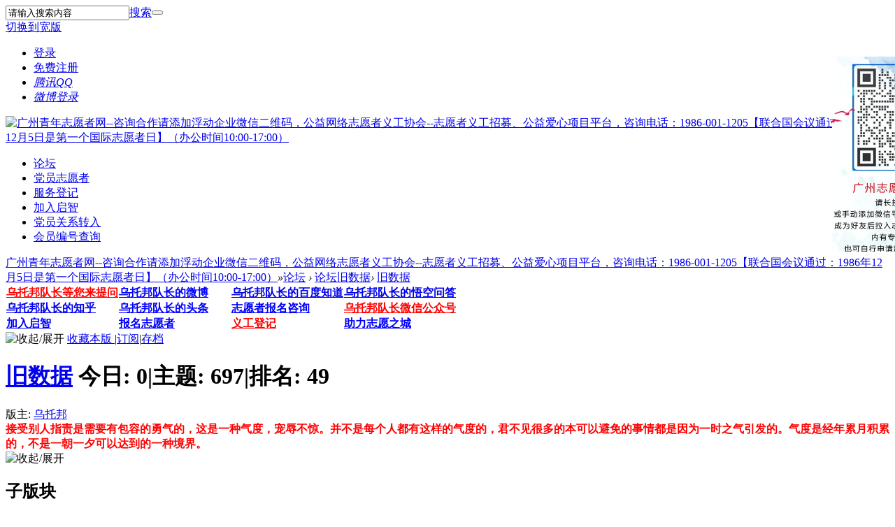

--- FILE ---
content_type: text/html; charset=gbk
request_url: http://zyz.cn/forum-14-1.html
body_size: 13235
content:
<!DOCTYPE html PUBLIC "-//W3C//DTD XHTML 1.0 Transitional//EN" "http://www.w3.org/TR/xhtml1/DTD/xhtml1-transitional.dtd">
<html xmlns="http://www.w3.org/1999/xhtml">
<head>
<meta http-equiv="Content-Type" content="text/html; charset=gbk" />
<title>广州青年志愿者义工队-【联系电话19860011205】-【做合格党员，做志愿者，做合格公民，做志愿者】除了公益，还有更多，婚恋、交友、创业 -  Powered by Discuz!</title>

<meta name="keywords" content="广州,青年,志愿者,注册,义工,报名,公益,慈善,爱心,捐赠,山区,助学,留守儿童,扶贫,ngo,支教,志愿组织,捐助,志愿者报名咨询,广州义工,广州志愿者,义工报名,志愿者报名,启智" />
<meta name="description" content="广州青年志愿者服务,志愿者报名,活动分享 " />
<meta name="generator" content="Discuz! X3.4" />
<meta name="author" content="Discuz! Team and Comsenz UI Team" />
<meta name="copyright" content="2001-2013 Comsenz Inc." />
<meta name="MSSmartTagsPreventParsing" content="True" />
<meta http-equiv="MSThemeCompatible" content="Yes" />
<base href="http://zyz.cn/" /><link rel="stylesheet" type="text/css" href="data/cache/style_15_common.css?xzm" /><link rel="stylesheet" type="text/css" href="data/cache/style_15_forum_forumdisplay.css?xzm" />    
    
<script type="text/javascript">var STYLEID = '15', STATICURL = 'static/', IMGDIR = 'static/image/common', VERHASH = 'xzm', charset = 'gbk', discuz_uid = '0', cookiepre = '9FLt_2391_', cookiedomain = '.zyz.cn', cookiepath = '/', showusercard = '1', attackevasive = '0', disallowfloat = 'newthread|reply', creditnotice = '2|广青积分|', defaultstyle = '', REPORTURL = 'aHR0cDovL3p5ei5jbi9mb3J1bS0xNC0xLmh0bWw=', SITEURL = 'http://zyz.cn/', JSPATH = 'data/cache/', DYNAMICURL = '';</script>
<script src="data/cache/common.js?xzm" type="text/javascript"></script>
    
    
    <script src="template/news/style/js/jquery.min.js" type="text/javascript"></script>
    <script type="text/javascript">jq = jQuery.noConflict();</script>
    <script src="template/news/style/js/jquery.SuperSlide.js" type="text/javascript"></script>
    
    <!--[if IE 6]>
    <script src="template/news/style/js/png.js" type="text/javascript" ></script>
     <script type="text/javascript">
     DD_belatedPNG.fix('.nav_box, .navi img, .hd_logo img, #maincontent .entry-info, #maincontent .entry-info .entry-title, .slider .slider-more, .slider-nav a, .user_link i, .usernav li .png i, .userinfo .arrow, .user_list .i_qq, .user_list .i_wb, .nav_icon, .blackbg, .comment-bubble, .slider-more');
    </script> 
    <script language='javascript' type="text/javascript">   
    function ResumeError() {  
         return true;  
    }  
    window.onerror = ResumeError;   
    </script> 
    <![endif]--><meta name="application-name" content="广州青年志愿者网--咨询合作请添加浮动企业微信二维码，公益网络志愿者义工协会--志愿者义工招募、公益爱心项目平台，咨询电话：1986-001-1205【联合国会议通过：1986年12月5日是第一个国际志愿者日】（办公时间10:00-17:00）" />
<meta name="msapplication-tooltip" content="广州青年志愿者网--咨询合作请添加浮动企业微信二维码，公益网络志愿者义工协会--志愿者义工招募、公益爱心项目平台，咨询电话：1986-001-1205【联合国会议通过：1986年12月5日是第一个国际志愿者日】（办公时间10:00-17:00）" />
<meta name="msapplication-task" content="name=首页;action-uri=http://zyz.cn/portal.php;icon-uri=http://zyz.cn/static/image/common/portal.ico" />
<meta name="msapplication-task" content="name=论坛;action-uri=http://zyz.cn;icon-uri=http://zyz.cn/static/image/common/bbs.ico" />
<meta name="msapplication-task" content="name=群组;action-uri=http://q.zyz.cn;icon-uri=http://zyz.cn/static/image/common/group.ico" />
<meta name="msapplication-task" content="name=空间;action-uri=http://i.zyz.cn;icon-uri=http://zyz.cn/static/image/common/home.ico" />
<link rel="archives" title="广州青年志愿者网--咨询合作请添加浮动企业微信二维码，公益网络志愿者义工协会--志愿者义工招募、公益爱心项目平台，咨询电话：1986-001-1205【联合国会议通过：1986年12月5日是第一个国际志愿者日】（办公时间10:00-17:00）" href="http://zyz.cn/archiver/" />
<link rel="alternate" type="application/rss+xml" title="广州青年志愿者网--咨询合作请添加浮动企业微信二维码，公益网络志愿者义工协会--志愿者义工招募、公益爱心项目平台，咨询电话：1986-001-1205【联合国会议通过：1986年12月5日是第一个国际志愿者日】（办公时间10:00-17:00） - 广州青年志愿者义工队-【联系电话19860011205】-【做合格党员，做志愿者，做合格公民，做志愿者】除了公益，还有更多，婚恋、交友、创业" href="http://zyz.cn/forum.php?mod=rss&fid=14&amp;auth=0" />
<script src="data/cache/forum.js?xzm" type="text/javascript"></script>



</head>
<body id="nv_forum" class="pg_forumdisplay" onkeydown="if(event.keyCode==27) return false;">
<div id="append_parent"></div>
<div id="ajaxwaitid"></div>
 
 
 
 
 
 

<div id="headnav" >

<div id="toptb" class="cl">
  <div class="wp">
  
  
     <!-- search begin -->
 <div id="scbar" class="scbar_narrow cl">
<form id="scbar_form" method="post" autocomplete="off" onsubmit="searchFocus($('scbar_txt'))" action="search.php?searchsubmit=yes" target="_blank">
<input type="hidden" name="mod" id="scbar_mod" value="search" />
<input type="hidden" name="formhash" value="bd327dee" />
<input type="hidden" name="srchtype" value="title" />
<input type="hidden" name="srhfid" value="14" />
<input type="hidden" name="srhlocality" value="forum::forumdisplay" />
<table cellspacing="0" cellpadding="0">
<tr>
<td class="scbar_txt_td"><input type="text" name="srchtxt" id="scbar_txt" value="请输入搜索内容" autocomplete="off" x-webkit-speech speech /></td>
<td class="scbar_type_td"><a href="javascript:;" id="scbar_type" class="xg1" onclick="showMenu(this.id)" hidefocus="true">搜索</a></td>
<td class="scbar_btn_td"><button type="submit" name="searchsubmit" id="scbar_btn" sc="1" class="pn pnc" value="true"></button></td>
</tr>
</table>
</form>
</div>
<ul id="scbar_type_menu" class="p_pop" style="display: none;"><li><a href="javascript:;" rel="curforum" fid="14" >本版</a></li><li><a href="javascript:;" rel="forum" class="curtype">帖子</a></li><li><a href="javascript:;" rel="user">用户</a></li></ul>
<script type="text/javascript">
initSearchmenu('scbar', '');
</script>
    <!-- search end -->
  
  
    <div class="z"> 
    <div style=" display:none;">
       
      <a href="javascript:;"  onclick="setHomepage('http://www.zyz.cn/');">设为首页</a> 
       
      <a href="http://www.zyz.cn/"  onclick="addFavorite(this.href, '广州青年志愿者网--咨询合作请添加浮动企业微信二维码，公益网络志愿者义工协会--志愿者义工招募、公益爱心项目平台，咨询电话：1986-001-1205【联合国会议通过：1986年12月5日是第一个国际志愿者日】（办公时间10:00-17:00）');return false;">收藏本站</a> 
       
       
       
      
        
      <a id="switchblind" href="javascript:;" onClick="toggleBlind(this)" title="开启辅助访问" class="switchblind">开启辅助访问</a> 
      </div>

       
      <a href="javascript:;" id="switchwidth" onClick="widthauto(this)" title="切换到宽版" class="switchwidth">切换到宽版</a> 
       
       
       
             
    </div>
    

    <!-- user info begin -->
    <div class="userbox"> 
            <ul class="usernav user_part">
        <li class="user_list"><a href="javascript:;" onClick="javascript:lsSubmit();" class="user_link">登录</a></li>
        <li class="user_list"><a href="member.php?mod=register" class="user_link">免费注册</a></li>
        
        <!-- 第三方登录位置 -->
        <li class="user_list"><a href="connect.php?mod=login&amp;op=init&amp;referer=forum.php&amp;statfrom=login"><i class="i_qq">腾讯QQ</i></a></li>
        <li class="user_list"><a href="plugin.php?id=ljxlwb&amp;opp=in"><i class="i_wb">微博登录</i></a></li>
      </ul>
      <div style="display:none"><script src="data/cache/logging.js?xzm" type="text/javascript"></script>
<form method="post" autocomplete="off" id="lsform" action="member.php?mod=logging&amp;action=login&amp;loginsubmit=yes&amp;infloat=yes&amp;lssubmit=yes" onsubmit="pwmd5('ls_password');return lsSubmit();">
<div class="fastlg cl">
<span id="return_ls" style="display:none"></span>
<div class="y pns">
<table cellspacing="0" cellpadding="0">
<tr>
<td>
<span class="ftid">
<select name="fastloginfield" id="ls_fastloginfield" width="40" tabindex="900">
<option value="username">用户名</option>
<option value="email">Email</option>
</select>
</span>
<script type="text/javascript">simulateSelect('ls_fastloginfield')</script>
</td>
<td><input type="text" name="username" id="ls_username" autocomplete="off" class="px vm" tabindex="901" /></td>
<td class="fastlg_l"><label for="ls_cookietime"><input type="checkbox" name="cookietime" id="ls_cookietime" class="pc" value="2592000" tabindex="903" />自动登录</label></td>
<td>&nbsp;<a href="javascript:;" onclick="showWindow('login', 'member.php?mod=logging&action=login&viewlostpw=1')">找回密码</a></td>
</tr>
<tr>
<td><label for="ls_password" class="z psw_w">密码</label></td>
<td><input type="password" name="password" id="ls_password" class="px vm" autocomplete="off" tabindex="902" /></td>
<td class="fastlg_l"><button type="submit" class="pn vm" tabindex="904" style="width: 75px;"><em>登录</em></button></td>
<td>&nbsp;<a href="member.php?mod=register" class="xi2 xw1">免费注册</a></td>
</tr>
</table>
<input type="hidden" name="quickforward" value="yes" />
<input type="hidden" name="handlekey" value="ls" />
</div>

<div class="fastlg_fm y" style="margin-right: 10px; padding-right: 10px">
<p><a href="http://zyz.cn/connect.php?mod=login&op=init&referer=forum.php%3Fmod%3Dforumdisplay%26fid%3D14%26page%3D1&statfrom=login_simple"><img src="static/image/common/qq_login.gif" class="vm" alt="QQ登录" /></a></p>
<p class="hm xg1" style="padding-top: 2px;">只需一步，快速开始</p>
</div>
</div>
</form>

<script src="data/cache/md5.js?xzm" type="text/javascript" reload="1"></script>
</div>
       
     </div> 
    <!-- user info end -->

    
  </div>
</div>

    
<div class="header"> 
  <div class="hdr">
  <div class="wp cl"> 
      <!-- 站点LOGO -->
    <div class="hd_logo"> 
            <a href="http://www.zyz.cn/" title="广州青年志愿者网--咨询合作请添加浮动企业微信二维码，公益网络志愿者义工协会--志愿者义工招募、公益爱心项目平台，咨询电话：1986-001-1205【联合国会议通过：1986年12月5日是第一个国际志愿者日】（办公时间10:00-17:00）"><img src="template/news/style/logo.png" alt="广州青年志愿者网--咨询合作请添加浮动企业微信二维码，公益网络志愿者义工协会--志愿者义工招募、公益爱心项目平台，咨询电话：1986-001-1205【联合国会议通过：1986年12月5日是第一个国际志愿者日】（办公时间10:00-17:00）" border="0" /></a>    </div>
    
    
    <div class="nav">
      <ul>
         
         
         
                <li class="a" id="mn_N9ec7" ><a href="http://zyz.cn/forum.php" hidefocus="true"  >论坛</a></li>
         
         
                <li id="mn_N1c3b" ><a href="http://lxi.me/hqnqi" hidefocus="true"  >党员志愿者</a></li>
         
         
         
         
                <li id="mn_N5462" ><a href="https://mp.weixin.qq.com/s?__biz=MzIwMDYzMjExOA==&mid=2650001101&idx=7&sn=31b9a8bd23ba941fc06ffcfc8381ef90&chksm=8efd5c94b98ad58219c413e12b919477c71450162b041f42dbb18107704f34bea149aad3d93c&mpshare=1&scene=23&srcid=0326ID7zw9BPof1aRcF3wbZS#rd" hidefocus="true" target="_blank"  >服务登记</a></li>
         
         
                <li id="mn_N5211" onmouseover="showMenu({'ctrlid':this.id,'ctrlclass':'hover','duration':2})"><a href="http://lxi.me/hwu1s" hidefocus="true"  >加入启智</a></li>
         
         
                <li id="mn_N1565" ><a href="http://lxi.me/w6afg" hidefocus="true"  >党员关系转入</a></li>
         
         
                <li id="mn_N5211_" ><a href="http://lxi.me/hwu1s" hidefocus="true"  >会员编号查询</a></li>
         
         
         
         
         
         
         
         
         
         
         
         
         
         
         
         
         
         
         
         
         
         
         
              </ul>
       
    </div>
    </div> 
</div></div>
</div>
<div class="header_fake"></div>



 


<!-- 二级导航 --> 
<div class="sub_nav"> <ul class="p_pop h_pop" id="mn_N5211_menu" style="display: none"><li><a href="thread-15433-1-1.html" hidefocus="true" >见面会时间查询</a></li><li><a href="http://www.gzyoung.net" hidefocus="true" >网站直接报名</a></li></ul><div class="p_pop h_pop" id="mn_userapp_menu" style="display: none"></div> </div>
<ul class="sub_menu" id="m_menu" style="display: none;">
    
  <li></li>
  <li></li>
  <li></li><li><a href="http://zyz.cn/forum.php?mod=guide&view=my" style="background-image:url(http://www.zyz.cn/static/image/feed/thread_b.png) !important">帖子</a></li>
<li><a href="http://i.zyz.cn/home.php?mod=space&do=friend" style="background-image:url(http://www.zyz.cn/static/image/feed/friend_b.png) !important">好友</a></li>
<li><a href="http://i.zyz.cn/home.php?mod=magic" style="background-image:url(http://www.zyz.cn/static/image/feed/magic_b.png) !important">道具</a></li>
<li><a href="http://i.zyz.cn/home.php?mod=medal" style="background-image:url(http://www.zyz.cn/static/image/feed/medal_b.png) !important">勋章</a></li>
<li><a href="http://i.zyz.cn/home.php?mod=space&do=favorite&view=me" style="background-image:url(http://www.zyz.cn/static/image/feed/favorite_b.png) !important">收藏</a></li>
<li><a href="http://i.zyz.cn/home.php?mod=task" style="background-image:url(http://www.zyz.cn/static/image/feed/task_b.png) !important">任务</a></li>
<li><a href="http://zyz.cn/forum.php?mod=collection&op=my" style="background-image:url(http://www.zyz.cn/static/image/feed/collection_b.png) !important">淘帖</a></li>
<li><a href="http://i.zyz.cn/home.php?mod=space&do=blog" style="background-image:url(http://www.zyz.cn/static/image/feed/blog_b.png) !important">日志</a></li>
<li><a href="http://i.zyz.cn/home.php?mod=follow" style="background-image:url(http://www.zyz.cn/static/image/feed/follow_b.png) !important">广播</a></li>
<li><a href="http://q.zyz.cn/group.php" style="background-image:url(http://www.zyz.cn/static/image/feed/group_b.png) !important">群组</a></li>
<li><a href="http://zyz.cn/forum.php?mod=guide" style="background-image:url(http://www.zyz.cn/static/image/feed/guide_b.png) !important">导读</a></li>
<li><a href="misc.php?mod=ranklist" style="background-image:url(http://www.zyz.cn/static/image/feed/ranklist_b.png) !important">排行榜</a></li>
    <li><a href="http://i.zyz.cn/home.php?mod=spacecp">设置</a></li>
   
   
   
   
    <li><a href="member.php?mod=logging&amp;action=logout&amp;formhash=bd327dee">退出</a></li>
</ul>
   
   
 

<style type="text/css">
.guide{width:60px;margin-left:550px;position:fixed;left:50%;bottom:360px;_position:absolute;_top:expression(documentElement.scrollTop+documentElement.clientHeight - this.clientHeight - 134+'px');display:block;}
</style>
<div class="guide">
<div class="guide-wrap">
<img src="./wechatEwm.jpg" width="200">
</div>
</div>

<div id="wp" class="wp j_wp">
<style id="diy_style" type="text/css"></style>
<!--[diy=diynavtop]--><div id="diynavtop" class="area"></div><!--[/diy]-->
<div id="pt" class="bm cl">
<div class="z">
<a href="./" class="nvhm" title="首页">广州青年志愿者网--咨询合作请添加浮动企业微信二维码，公益网络志愿者义工协会--志愿者义工招募、公益爱心项目平台，咨询电话：1986-001-1205【联合国会议通过：1986年12月5日是第一个国际志愿者日】（办公时间10:00-17:00）</a><em>&raquo;</em><a href="http://zyz.cn/forum.php">论坛</a> <em>&rsaquo;</em> <a href="http://zyz.cn/forum.php?gid=74">论坛旧数据</a><em>&rsaquo;</em> <a href="http://zyz.cn/forum-14-1.html">旧数据</a></div>
</div><div class="wp a_t"><table cellpadding="0" cellspacing="1"><tr><td width="25%"><a href="https://fd.zaih.com/tutor/592257664" target="_blank" ><b><font color="#FF0000">乌托邦队长等您来提问</font></b></a></td><td width="25%"><a href="https://weibo.com/52030733" target="_blank" ><font color="#0000ff"><b>乌托邦队长的微博</b></font></a></td><td width="25%"><a href="https://zhidao.baidu.com/usercenter?uid=66f94069236f25705e790541" target="_blank" ><b>乌托邦队长的百度知道</b></a></td><td width="25%"><a href="https://www.wukong.com/user/?uid=88445184363" target="_blank" ><b>乌托邦队长的悟空问答</b></a></td></tr>
<tr><td width="25%"><a href="https://www.zhihu.com/people/gzzyz/activities" target="_blank" ><b>乌托邦队长的知乎</b></a></td><td width="25%"><a href="https://www.toutiao.com/c/user/88445184363/#mid=1590831722682381" target="_blank" ><b><font color="#0000FF">乌托邦队长的头条</font></b></a></td><td width="25%"><a href="http://lxi.me/hwu1s" target="_blank" ><font color="#0000ff"><b>志愿者报名咨询</b></font></a></td><td width="25%"><a href="http://lxi.me/hwu1s" target="_blank" ><font color="#ff0000"><b>乌托邦队长微信公众号</b></font></a></td></tr>
<tr><td width="25%"><a href="http://lxi.me/hwu1s" target="_blank" ><font color="#0000ff"><b>加入启智</b></font></a></td><td width="25%"><a href="http://lxi.me/hwu1s" target="_blank" ><font color="#0000ff"><b>报名志愿者</b></font></a></td><td width="25%"><a href="http://lxi.me/hwu1s" target="_blank" ><font color="#ff0000"><b>义工登记</b></font></a></td><td width="25%"><a href="http://www.gzyoung.net" target="_blank" ><b><font color="#0000FF">助力志愿之城</font></b></a></td></tr>
</table></div><div class="wp">
<!--[diy=diy1]--><div id="diy1" class="area"></div><!--[/diy]-->
</div>
<div class="boardnav">
<div id="ct" class="wp cl">

<div class="mn animated fadeInUp">
<div class="bm bml">
<div class="bm_h cl">
<span class="o"><img id="forum_rules_14_img" src="static/image/common/collapsed_no.gif" title="收起/展开" alt="收起/展开" onclick="toggle_collapse('forum_rules_14')" /></span><span class="y">
<a href="http://i.zyz.cn/home.php?mod=spacecp&amp;ac=favorite&amp;type=forum&amp;id=14&amp;handlekey=favoriteforum" id="a_favorite" class="fa_fav" onclick="showWindow(this.id, this.href, 'get', 0);">收藏本版 <strong class="xi1" id="number_favorite"  style="display:none;">(<span id="number_favorite_num">0</span>)</strong></a>
<span class="pipe">|</span><a href="http://zyz.cn/forum.php?mod=rss&amp;fid=14&amp;auth=0" class="fa_rss" target="_blank" title="RSS">订阅</a><span class="pipe">|</span><a id="forumarchive" href="javascript:;" class="fa_achv" onmouseover="showMenu(this.id)">存档</a>

</span>
<h1 class="xs2">
<a href="http://zyz.cn/forum-14-1.html">旧数据</a>
<span class="xs1 xw0 i">今日: <strong class="xi1">0</strong><span class="pipe">|</span>主题: <strong class="xi1">697</strong><span class="pipe">|</span>排名: <strong class="xi1" title="上次排名:49">49</strong><b class="ico_increase">&nbsp;</b></span></h1>
</div>
<div class="cl pbn rules">
<div>版主: <span class="xi2"><a href="http://i.zyz.cn/space-username-%CE%DA%CD%D0%B0%EE.html" class="notabs" c="1">乌托邦</a></span></div><div id="forum_rules_14" style=";">
<div class="ptn xg2"><strong><font size="3"><font color="red">接受别人指责是需要有包容的勇气的，这是一种气度，宠辱不惊。并不是每个人都有这样的气度的，君不见很多的本可以避免的事情都是因为一时之气引发的。气度是经年累月积累的，不是一朝一夕可以达到的一种境界。</font></font></strong></div>
</div>
</div>
<div id="forumarchive_menu" class="p_pop" style="display:none">
<ul>
<li><a href="http://zyz.cn/forum-14-1.html">全部主题</a></li><li><a href="http://zyz.cn/forum.php?mod=forumdisplay&amp;fid=14&amp;archiveid=0">存档 0 (13)</a></li>
<li><a href="http://zyz.cn/forum.php?mod=forumdisplay&amp;fid=14&amp;archiveid=1">存档 1 (538)</a></li>
<li><a href="http://zyz.cn/forum.php?mod=forumdisplay&amp;fid=14&amp;archiveid=2">存档 2 (141)</a></li>
<li><a href="http://zyz.cn/forum.php?mod=forumdisplay&amp;fid=14&amp;archiveid=3">存档 3 (7)</a></li>
</ul>
</div>
</div>


<div class="bm bmw fl flg">
<div class="bm_h cl">
<span class="o"><img id="subforum_14_img" src="static/image/common/collapsed_no.gif" title="收起/展开" alt="收起/展开" onclick="toggle_collapse('subforum_14');" /></span>
<h2>子版块</h2>
</div>

<div id="subforum_14" class="bm_c" style="">
<table cellspacing="0" cellpadding="0" class="fl_tb">
<tr><td class="fl_g" width="24.9%">
<div class="fl_icn_g">
<a href="http://zyz.cn/forum-7-1.html"><img src="static/image/common/forum.gif" alt="公益新闻" /></a>
</div>
<dl>
<dt><a href="http://zyz.cn/forum-7-1.html"  style="">公益新闻</a></dt>
<dd><em>主题: 8723</em>, <em>帖数: <span title="10634">1万</span></em></dd><dd>
<a href="http://zyz.cn/forum.php?mod=redirect&amp;tid=21409&amp;goto=lastpost#lastpost">最后发表: 2013-2-10 01:13</a>
</dd>
</dl>
</td>
<td class="fl_g" width="24.9%">
<div class="fl_icn_g">
<a href="http://zyz.cn/forum-53-1.html"><img src="static/image/common/forum.gif" alt="最新广州团购资讯" /></a>
</div>
<dl>
<dt><a href="http://zyz.cn/forum-53-1.html"  style="">最新广州团购资讯</a></dt>
<dd><em>主题: 40</em>, <em>帖数: 51</em></dd><dd>
从未
</dd>
</dl>
</td>
<td class="fl_g" width="24.9%">
<div class="fl_icn_g">
<a href="http://zyz.cn/forum-37-1.html"><img src="static/image/common/forum.gif" alt="民情信息论坛" /></a>
</div>
<dl>
<dt><a href="http://zyz.cn/forum-37-1.html"  style="">民情信息论坛</a></dt>
<dd><em>主题: 1387</em>, <em>帖数: 2872</em></dd><dd>
从未
</dd>
</dl>
</td>
<td class="fl_g" width="24.9%">
<div class="fl_icn_g">
<a href="http://zyz.cn/forum-54-1.html"><img src="static/image/common/forum.gif" alt="广州美食" /></a>
</div>
<dl>
<dt><a href="http://zyz.cn/forum-54-1.html"  style="">广州美食</a></dt>
<dd><em>主题: 1934</em>, <em>帖数: 4736</em></dd><dd>
<a href="http://zyz.cn/forum.php?mod=redirect&amp;tid=24660&amp;goto=lastpost#lastpost">最后发表: 2014-1-26 19:25</a>
</dd>
</dl>
</td>
</tr>
<tr class="fl_row">
<td class="fl_g" width="24.9%">
<div class="fl_icn_g">
<a href="http://zyz.cn/forum-97-1.html"><img src="static/image/common/forum.gif" alt="深圳大运会志愿者" /></a>
</div>
<dl>
<dt><a href="http://zyz.cn/forum-97-1.html"  style="">深圳大运会志愿者</a></dt>
<dd><em>主题: 809</em>, <em>帖数: 4576</em></dd><dd>
<a href="http://zyz.cn/forum.php?mod=redirect&amp;tid=19003&amp;goto=lastpost#lastpost">最后发表: 2011-8-3 13:47</a>
</dd>
</dl>
</td>
<td class="fl_g" width="24.9%">
<div class="fl_icn_g">
<a href="http://zyz.cn/forum-8-1.html"><img src="static/image/common/forum.gif" alt="广青大家庭" /></a>
</div>
<dl>
<dt><a href="http://zyz.cn/forum-8-1.html"  style="">广青大家庭</a></dt>
<dd><em>主题: 1176</em>, <em>帖数: <span title="12559">1万</span></em></dd><dd>
<a href="http://zyz.cn/forum.php?mod=redirect&amp;tid=38738&amp;goto=lastpost#lastpost">最后发表: 2012-10-19 18:02</a>
</dd>
</dl>
</td>
<td class="fl_g" width="24.9%">
<div class="fl_icn_g">
<a href="http://zyz.cn/forum-26-1.html"><img src="static/image/common/forum.gif" alt="志愿机构信息" /></a>
</div>
<dl>
<dt><a href="http://zyz.cn/forum-26-1.html"  style="">志愿机构信息</a></dt>
<dd><em>主题: 162</em>, <em>帖数: 689</em></dd><dd>
<a href="http://zyz.cn/forum.php?mod=redirect&amp;tid=34279&amp;goto=lastpost#lastpost">最后发表: 2010-3-5 10:18</a>
</dd>
</dl>
</td>
<td class="fl_g" width="24.9%">
<div class="fl_icn_g">
<a href="http://zyz.cn/forum-11-1.html"><img src="static/image/common/forum.gif" alt="经典搞笑" /></a>
</div>
<dl>
<dt><a href="http://zyz.cn/forum-11-1.html"  style="">经典搞笑</a></dt>
<dd><em>主题: 1015</em>, <em>帖数: 6777</em></dd><dd>
<a href="http://zyz.cn/forum.php?mod=redirect&amp;tid=15151&amp;goto=lastpost#lastpost">最后发表: 2013-4-2 22:26</a>
</dd>
</dl>
</td>
</tr>
<tr class="fl_row">
<td class="fl_g" width="24.9%">
<div class="fl_icn_g">
<a href="http://zyz.cn/forum-13-1.html"><img src="static/image/common/forum.gif" alt="精彩贴图" /></a>
</div>
<dl>
<dt><a href="http://zyz.cn/forum-13-1.html"  style="">精彩贴图</a></dt>
<dd><em>主题: 507</em>, <em>帖数: 3768</em></dd><dd>
<a href="http://zyz.cn/forum.php?mod=redirect&amp;tid=26231&amp;goto=lastpost#lastpost">最后发表: 2012-9-7 20:51</a>
</dd>
</dl>
</td>
<td class="fl_g" width="24.9%">
<div class="fl_icn_g">
<a href="http://zyz.cn/forum-61-1.html"><img src="static/image/common/forum.gif" alt="正能汇--青少年正向互动教育成长计划" /></a>
</div>
<dl>
<dt><a href="http://zyz.cn/forum-61-1.html"  style="">正能汇--青少年正向互动教育成长计划</a></dt>
<dd><em>主题: 21</em>, <em>帖数: 21</em></dd><dd>
从未
</dd>
</dl>
</td>
<td class="fl_g" width="24.9%">
<div class="fl_icn_g">
<a href="http://zyz.cn/forum-95-1.html"><img src="static/image/common/forum.gif" alt="英语交流" /></a>
</div>
<dl>
<dt><a href="http://zyz.cn/forum-95-1.html"  style="">英语交流</a></dt>
<dd><em>主题: 477</em>, <em>帖数: 989</em></dd><dd>
<a href="http://zyz.cn/forum.php?mod=redirect&amp;tid=29583&amp;goto=lastpost#lastpost">最后发表: 2013-7-1 13:30</a>
</dd>
</dl>
</td>
<td class="fl_g" width="24.9%">
<div class="fl_icn_g">
<a href="http://zyz.cn/forum-83-1.html"><img src="static/image/common/forum.gif" alt="新会员测试论坛" /></a>
</div>
<dl>
<dt><a href="http://zyz.cn/forum-83-1.html"  style="">新会员测试论坛</a></dt>
<dd><em>主题: 110</em>, <em>帖数: 3657</em></dd><dd>
从未
</dd>
</dl>
</td>
</tr>
<tr class="fl_row">
<td class="fl_g" width="24.9%">
<div class="fl_icn_g">
<a href="http://zyz.cn/forum-98-1.html"><img src="static/image/common/forum.gif" alt="电影动漫区" /></a>
</div>
<dl>
<dt><a href="http://zyz.cn/forum-98-1.html"  style="">电影动漫区</a></dt>
<dd><em>主题: 425</em>, <em>帖数: 1567</em></dd><dd>
<a href="http://zyz.cn/forum.php?mod=redirect&amp;tid=21772&amp;goto=lastpost#lastpost">最后发表: 2013-9-2 20:59</a>
</dd>
</dl>
</td>
<td class="fl_g" width="24.9%">
<div class="fl_icn_g">
<a href="http://zyz.cn/forum-90-1.html"><img src="static/image/common/forum.gif" alt="手机数码特区" /></a>
</div>
<dl>
<dt><a href="http://zyz.cn/forum-90-1.html"  style="">手机数码特区</a></dt>
<dd><em>主题: 159</em>, <em>帖数: 985</em></dd><dd>
<a href="http://zyz.cn/forum.php?mod=redirect&amp;tid=18151&amp;goto=lastpost#lastpost">最后发表: 2012-1-3 22:45</a>
</dd>
</dl>
</td>
<td class="fl_g" width="24.9%">
<div class="fl_icn_g">
<a href="http://zyz.cn/forum-89-1.html"><img src="static/image/common/forum.gif" alt="广州街坊" /></a>
</div>
<dl>
<dt><a href="http://zyz.cn/forum-89-1.html"  style="">广州街坊</a></dt>
<dd><em>主题: 1377</em>, <em>帖数: 5727</em></dd><dd>
<a href="http://zyz.cn/forum.php?mod=redirect&amp;tid=54186&amp;goto=lastpost#lastpost">最后发表: 2013-11-4 14:00</a>
</dd>
</dl>
</td>
<td class="fl_g" width="24.9%">
<div class="fl_icn_g">
<a href="http://zyz.cn/forum-12-1.html"><img src="static/image/common/forum.gif" alt="互助信息平台www.51help.org" /></a>
</div>
<dl>
<dt><a href="http://zyz.cn/forum-12-1.html"  style="">互助信息平台www.51help.org</a></dt>
<dd><em>主题: 441</em>, <em>帖数: 2479</em></dd><dd>
<a href="http://zyz.cn/forum.php?mod=redirect&amp;tid=33634&amp;goto=lastpost#lastpost">最后发表: 2012-5-3 21:51</a>
</dd>
</dl>
</td>
</tr>
<tr class="fl_row">
<td class="fl_g" width="24.9%">
<div class="fl_icn_g">
<a href="http://zyz.cn/forum-3-1.html"><img src="static/image/common/forum.gif" alt="信息时报“爱心档爱”专区" /></a>
</div>
<dl>
<dt><a href="http://zyz.cn/forum-3-1.html"  style="">信息时报“爱心档爱”专区</a></dt>
<dd><em>主题: 1039</em>, <em>帖数: 2210</em></dd><dd>
从未
</dd>
</dl>
</td>
<td class="fl_g" width="24.9%">
<div class="fl_icn_g">
<a href="http://zyz.cn/forum-38-1.html"><img src="static/image/common/forum.gif" alt="地铁资讯" /></a>
</div>
<dl>
<dt><a href="http://zyz.cn/forum-38-1.html"  style="">地铁资讯</a></dt>
<dd><em>主题: 327</em>, <em>帖数: 544</em></dd><dd>
<a href="http://zyz.cn/forum.php?mod=redirect&amp;tid=42321&amp;goto=lastpost#lastpost">最后发表: 2011-2-19 17:20</a>
</dd>
</dl>
</td>
<td>&nbsp;</td><td>&nbsp;</td></tr></tr>
</table>
</div>
</div>
<div class="drag">
<!--[diy=diy4]--><div id="diy4" class="area"></div><!--[/diy]-->
</div>




<div id="pgt" class="bm bw0 pgs cl">
<span id="fd_page_top"></span>
<span class="pgb y"  ><a href="http://zyz.cn/forum.php">返&nbsp;回</a></span>
<a href="javascript:;" id="newspecial" onmouseover="$('newspecial').id = 'newspecialtmp';this.id = 'newspecial';showMenu({'ctrlid':this.id})" onclick="showWindow('newthread', 'forum.php?mod=post&action=newthread&fid=14')" title="发新帖"><img src="template/news/style/pn_post.png" alt="发新帖" /></a></div>
<div id="threadlist" class="tl bm bmw">
<div class="th">
<table cellspacing="0" cellpadding="0">
<tr>
<th colspan="2">
<div class="tf">
<span id="atarget" onclick="setatarget(1)" class="y" title="在新窗口中打开帖子">新窗</span>
<a id="filter_special" href="javascript:;" class="showmenu xi2" onclick="showMenu(this.id)">全部主题</a>&nbsp;						
<a href="http://zyz.cn/forum.php?mod=forumdisplay&amp;fid=14&amp;filter=lastpost&amp;orderby=lastpost" class="xi2">最新</a>&nbsp;
<a href="http://zyz.cn/forum.php?mod=forumdisplay&amp;fid=14&amp;filter=heat&amp;orderby=heats" class="xi2">热门</a>&nbsp;
<a href="http://zyz.cn/forum.php?mod=forumdisplay&amp;fid=14&amp;filter=hot" class="xi2">热帖</a>&nbsp;
<a href="http://zyz.cn/forum.php?mod=forumdisplay&amp;fid=14&amp;filter=digest&amp;digest=1" class="xi2">精华</a>&nbsp;
<a id="filter_dateline" href="javascript:;" class="showmenu xi2" onclick="showMenu(this.id)">更多</a>&nbsp;
<span id="clearstickthread" style="display: none;">
<span class="pipe">|</span>
<a href="javascript:;" onclick="clearStickThread()" class="xi2" title="显示置顶">显示置顶</a>
</span>
</div>
</th>
<td class="by">作者</td>
<td class="num">回复/查看</td>
<td class="by">最后发表</td>
</tr>
</table>
</div>
<div class="bm_c">
<script type="text/javascript">var lasttime = 1762392947;var listcolspan= '5';</script>
<div id="forumnew" style="display:none"></div>
<form method="post" autocomplete="off" name="moderate" id="moderate" action="forum.php?mod=topicadmin&amp;action=moderate&amp;fid=14&amp;infloat=yes&amp;nopost=yes">
<input type="hidden" name="formhash" value="bd327dee" />
<input type="hidden" name="listextra" value="page%3D1" />
<table summary="forum_14" cellspacing="0" cellpadding="0" id="threadlisttableid">
<tbody id="stickthread_143302">
<tr  >
                                 <td class="icon">
                                        <a href="http://i.zyz.cn/space-uid-21328.html" class="arvtx" c="1"><img src="http://zyz.cn/uc_server/data/avatar/000/02/13/28_avatar_small.jpg" onerror="this.onerror=null;this.src='http://zyz.cn/uc_server/images/noavatar_small.gif'" /></a>
                                </td>
<td class="icn">
<a href="http://zyz.cn/thread-143302-1-1.html" title="全局置顶主题 - 新窗口打开" target="_blank">
<img src="static/image/common/pin_3.gif" alt="全局置顶" />
</a>
</td>
<th class="common">
<a href="javascript:;" id="content_143302" class="showcontent y" title="更多操作" onclick="CONTENT_TID='143302';CONTENT_ID='stickthread_143302';showMenu({'ctrlid':this.id,'menuid':'content_menu'})"></a>
<a href="javascript:void(0);" onclick="hideStickThread('143302')" class="showhide y" title="隐藏置顶帖">隐藏置顶帖</a></em>
<a class="tdpre y" href="javascript:void(0);" onclick="previewThread('143302', 'stickthread_143302');">预览</a>
 <a href="http://zyz.cn/thread-143302-1-1.html" onclick="atarget(this)" class="s xst">关于全面启用“钉钉”软件作为志愿服务工作工具的通知</a>
</th>
<td class="by">
<cite>
<a href="http://i.zyz.cn/space-uid-21328.html" c="1">乌托邦</a></cite>
<em><span>2018-10-5</span></em>
</td>
<td class="num"><a href="http://zyz.cn/thread-143302-1-1.html" class="xi2">0</a>
                                    
                                    <span class="line">/</span>
                                    <em>27160</em></td>
<td class="by">
<cite><a href="http://i.zyz.cn/space-username-%CE%DA%CD%D0%B0%EE.html" c="1">乌托邦</a></cite>
<em><a href="http://zyz.cn/forum.php?mod=redirect&tid=143302&goto=lastpost#lastpost">2019-8-21 19:01</a></em>
</td>
</tr>
</tbody>
<tbody id="stickthread_139589">
<tr    class="list2">
                                 <td class="icon">
                                        <a href="http://i.zyz.cn/space-uid-21328.html" class="arvtx" c="1"><img src="http://zyz.cn/uc_server/data/avatar/000/02/13/28_avatar_small.jpg" onerror="this.onerror=null;this.src='http://zyz.cn/uc_server/images/noavatar_small.gif'" /></a>
                                </td>
<td class="icn">
<a href="http://zyz.cn/thread-139589-1-1.html" title="全局置顶主题 - 新窗口打开" target="_blank">
<img src="static/image/common/pin_3.gif" alt="全局置顶" />
</a>
</td>
<th class="common">
<a href="javascript:;" id="content_139589" class="showcontent y" title="更多操作" onclick="CONTENT_TID='139589';CONTENT_ID='stickthread_139589';showMenu({'ctrlid':this.id,'menuid':'content_menu'})"></a>
<a href="javascript:void(0);" onclick="hideStickThread('139589')" class="showhide y" title="隐藏置顶帖">隐藏置顶帖</a></em>
<a class="tdpre y" href="javascript:void(0);" onclick="previewThread('139589', 'stickthread_139589');">预览</a>
 <a href="http://zyz.cn/thread-139589-1-1.html" style="font-weight: bold;color: #EE1B2E;" onclick="atarget(this)" class="s xst">【启智历程】启智队--中国最有魅力的志愿服务队</a>
<img src="static/image/filetype/image_s.gif" alt="attach_img" title="图片附件" align="absmiddle" />
</th>
<td class="by">
<cite>
<a href="http://i.zyz.cn/space-uid-21328.html" c="1">乌托邦</a></cite>
<em><span>2018-1-17</span></em>
</td>
<td class="num"><a href="http://zyz.cn/thread-139589-1-1.html" class="xi2">11</a>
                                    
                                    <span class="line">/</span>
                                    <em>39788</em></td>
<td class="by">
<cite><a href="http://i.zyz.cn/space-username-_gCiIn.html" c="1">_gCiIn</a></cite>
<em><a href="http://zyz.cn/forum.php?mod=redirect&tid=139589&goto=lastpost#lastpost">2019-8-17 10:42</a></em>
</td>
</tr>
</tbody>
<tbody id="stickthread_4302">
<tr  >
                                 <td class="icon">
                                        <a href="http://i.zyz.cn/space-uid-21328.html" class="arvtx" c="1"><img src="http://zyz.cn/uc_server/data/avatar/000/02/13/28_avatar_small.jpg" onerror="this.onerror=null;this.src='http://zyz.cn/uc_server/images/noavatar_small.gif'" /></a>
                                </td>
<td class="icn">
<a href="http://zyz.cn/thread-4302-1-1.html" title="分类置顶主题 - 新窗口打开" target="_blank">
<img src="static/image/common/pin_2.gif" alt="分类置顶" />
</a>
</td>
<th class="common">
<a href="javascript:;" id="content_4302" class="showcontent y" title="更多操作" onclick="CONTENT_TID='4302';CONTENT_ID='stickthread_4302';showMenu({'ctrlid':this.id,'menuid':'content_menu'})"></a>
<a href="javascript:void(0);" onclick="hideStickThread('4302')" class="showhide y" title="隐藏置顶帖">隐藏置顶帖</a></em>
<a class="tdpre y" href="javascript:void(0);" onclick="previewThread('4302', 'stickthread_4302');">预览</a>
 <a href="http://zyz.cn/thread-4302-1-1.html" style="font-weight: bold;color: #2B65B7;" onclick="atarget(this)" class="s xst">每日励志故事（每日更新）--此帖发于10年前，希望大家接力跟帖下去</a>
<img src="static/image/filetype/image_s.gif" alt="attach_img" title="图片附件" align="absmiddle" />
<img src="static/image/common/digest_2.gif" align="absmiddle" alt="digest" title="精华 2" />
<span class="tps">&nbsp;...<a href="http://zyz.cn/thread-4302-2-1.html">2</a><a href="http://zyz.cn/thread-4302-3-1.html">3</a><a href="http://zyz.cn/thread-4302-4-1.html">4</a><a href="http://zyz.cn/thread-4302-5-1.html">5</a><a href="http://zyz.cn/thread-4302-6-1.html">6</a>..<a href="http://zyz.cn/thread-4302-48-1.html">48</a></span>
</th>
<td class="by">
<cite>
<a href="http://i.zyz.cn/space-uid-21328.html" c="1">乌托邦</a></cite>
<em><span>2004-4-14</span></em>
</td>
<td class="num"><a href="http://zyz.cn/thread-4302-1-1.html" class="xi2">718</a>
                                    
                                    <span class="line">/</span>
                                    <em>330173</em></td>
<td class="by">
<cite><a href="http://i.zyz.cn/space-username-%D0%C4%C9%F9%C8%C8%CF%DF.html" c="1">心声热线</a></cite>
<em><a href="http://zyz.cn/forum.php?mod=redirect&tid=4302&goto=lastpost#lastpost">2019-9-1 01:14</a></em>
</td>
</tr>
</tbody>
<tbody id="stickthread_39634">
<tr    class="list2">
                                 <td class="icon">
                                        <a href="http://i.zyz.cn/space-uid-68808.html" class="arvtx" c="1"><img src="http://zyz.cn/uc_server/data/avatar/000/06/88/08_avatar_small.jpg" onerror="this.onerror=null;this.src='http://zyz.cn/uc_server/images/noavatar_small.gif'" /></a>
                                </td>
<td class="icn">
<a href="http://zyz.cn/thread-39634-1-1.html" title="本版置顶主题 - 新窗口打开" target="_blank">
<img src="static/image/common/pin_1.gif" alt="本版置顶" />
</a>
</td>
<th class="common">
<a href="javascript:;" id="content_39634" class="showcontent y" title="更多操作" onclick="CONTENT_TID='39634';CONTENT_ID='stickthread_39634';showMenu({'ctrlid':this.id,'menuid':'content_menu'})"></a>
<a href="javascript:void(0);" onclick="hideStickThread('39634')" class="showhide y" title="隐藏置顶帖">隐藏置顶帖</a></em>
<a class="tdpre y" href="javascript:void(0);" onclick="previewThread('39634', 'stickthread_39634');">预览</a>
 <a href="http://zyz.cn/thread-39634-1-1.html" onclick="atarget(this)" class="s xst">25项公民守则，提高公共生命素质 (转)</a>
</th>
<td class="by">
<cite>
<a href="http://i.zyz.cn/space-uid-68808.html" c="1">乌托邦@启智</a></cite>
<em><span>2010-9-10</span></em>
</td>
<td class="num"><a href="http://zyz.cn/thread-39634-1-1.html" class="xi2">7</a>
                                    
                                    <span class="line">/</span>
                                    <em>10615</em></td>
<td class="by">
<cite><a href="http://i.zyz.cn/space-username-%B9%E3%D6%DDmark.html" c="1">广州mark</a></cite>
<em><a href="http://zyz.cn/forum.php?mod=redirect&tid=39634&goto=lastpost#lastpost">2011-8-25 12:38</a></em>
</td>
</tr>
</tbody>
<tbody id="separatorline">
<tr class="ts">
<td class="icon">&nbsp;</td><td>&nbsp;</td>
<th><a href="javascript:;" onclick="checkForumnew_btn('14')" title="查看更新" class="forumrefresh">版块主题</a></th><td>&nbsp;</td><td>&nbsp;</td><td>&nbsp;</td>
</tr>
</tbody>
<script type="text/javascript">hideStickThread();</script>
<tbody id="normalthread_40285">
<tr  >
                                 <td class="icon">
                                        <a href="http://i.zyz.cn/space-uid-25653.html" class="arvtx" c="1"><img src="http://zyz.cn/uc_server/data/avatar/000/02/56/53_avatar_small.jpg" onerror="this.onerror=null;this.src='http://zyz.cn/uc_server/images/noavatar_small.gif'" /></a>
                                </td>
<td class="icn">
<a href="http://zyz.cn/thread-40285-1-1.html" title="有新回复 - 新窗口打开" target="_blank">
<img src="template/news/style/common/folder_new.gif" />
</a>
</td>
<th class="new">
<a href="javascript:;" id="content_40285" class="showcontent y" title="更多操作" onclick="CONTENT_TID='40285';CONTENT_ID='normalthread_40285';showMenu({'ctrlid':this.id,'menuid':'content_menu'})"></a>
<a class="tdpre y" href="javascript:void(0);" onclick="previewThread('40285', 'normalthread_40285');">预览</a>
 <a href="http://zyz.cn/thread-40285-1-1.html" style="font-weight: bold;color: #EE1B2E;" onclick="atarget(this)" class="s xst">【公告】报名系统上线，请大家在在此反馈问题</a>
<img src="static/image/filetype/image_s.gif" alt="attach_img" title="图片附件" align="absmiddle" />
<img src="static/image/common/digest_3.gif" align="absmiddle" alt="digest" title="精华 3" />
<img src="static/image/common/hot_1.gif" align="absmiddle" alt="heatlevel" title="热度: 99" />
<span class="tps">&nbsp;...<a href="http://zyz.cn/thread-40285-2-1.html">2</a><a href="http://zyz.cn/thread-40285-3-1.html">3</a></span>
</th>
<td class="by">
<cite>
<a href="http://i.zyz.cn/space-uid-25653.html" c="1">小狼</a></cite>
<em><span>2010-10-11</span></em>
</td>
<td class="num"><a href="http://zyz.cn/thread-40285-1-1.html" class="xi2">42</a>
                                    
                                    <span class="line">/</span>
                                    <em>24638</em></td>
<td class="by">
<cite><a href="http://i.zyz.cn/space-username-%D6%DC%D0%A1%B6%D2.html" c="1">周小兑</a></cite>
<em><a href="http://zyz.cn/forum.php?mod=redirect&tid=40285&goto=lastpost#lastpost">2013-10-20 20:17</a></em>
</td>
</tr>
</tbody>
<tbody id="normalthread_50784">
<tr    class="list2">
                                 <td class="icon">
                                        <a href="http://i.zyz.cn/space-uid-25653.html" class="arvtx" c="1"><img src="http://zyz.cn/uc_server/data/avatar/000/02/56/53_avatar_small.jpg" onerror="this.onerror=null;this.src='http://zyz.cn/uc_server/images/noavatar_small.gif'" /></a>
                                </td>
<td class="icn">
<a href="http://zyz.cn/thread-50784-1-1.html" title="有新回复 - 新窗口打开" target="_blank">
<img src="template/news/style/common/folder_new.gif" />
</a>
</td>
<th class="new">
<a href="javascript:;" id="content_50784" class="showcontent y" title="更多操作" onclick="CONTENT_TID='50784';CONTENT_ID='normalthread_50784';showMenu({'ctrlid':this.id,'menuid':'content_menu'})"></a>
<a class="tdpre y" href="javascript:void(0);" onclick="previewThread('50784', 'normalthread_50784');">预览</a>
 <a href="http://zyz.cn/thread-50784-1-1.html" style="font-weight: bold;color: #EE1B2E;" onclick="atarget(this)" class="s xst">关于报名系统用户密码重置公告</a>
</th>
<td class="by">
<cite>
<a href="http://i.zyz.cn/space-uid-25653.html" c="1">小狼</a></cite>
<em><span>2011-7-3</span></em>
</td>
<td class="num"><a href="http://zyz.cn/thread-50784-1-1.html" class="xi2">8</a>
                                    
                                    <span class="line">/</span>
                                    <em>8923</em></td>
<td class="by">
<cite><a href="http://i.zyz.cn/space-username-%D0%A1%C0%C7.html" c="1">小狼</a></cite>
<em><a href="http://zyz.cn/forum.php?mod=redirect&tid=50784&goto=lastpost#lastpost">2011-7-13 21:15</a></em>
</td>
</tr>
</tbody>
<tbody id="normalthread_43418">
<tr  >
                                 <td class="icon">
                                        <a href="http://i.zyz.cn/space-uid-73489.html" class="arvtx" c="1"><img src="http://zyz.cn/uc_server/data/avatar/000/07/34/89_avatar_small.jpg" onerror="this.onerror=null;this.src='http://zyz.cn/uc_server/images/noavatar_small.gif'" /></a>
                                </td>
<td class="icn">
<a href="http://zyz.cn/thread-43418-1-1.html" title="有新回复 - 新窗口打开" target="_blank">
<img src="template/news/style/common/folder_new.gif" />
</a>
</td>
<th class="new">
<a href="javascript:;" id="content_43418" class="showcontent y" title="更多操作" onclick="CONTENT_TID='43418';CONTENT_ID='normalthread_43418';showMenu({'ctrlid':this.id,'menuid':'content_menu'})"></a>
<a class="tdpre y" href="javascript:void(0);" onclick="previewThread('43418', 'normalthread_43418');">预览</a>
 <a href="http://zyz.cn/thread-43418-1-1.html" onclick="atarget(this)" class="s xst">关于对15岁以下的未成年人申请届长的意见及理由</a>
<img src="static/image/common/recommend_1.gif" align="absmiddle" alt="recommend" title="评价指数 1" />
<img src="static/image/common/agree.gif" align="absmiddle" alt="agree" title="帖子被加分" />
</th>
<td class="by">
<cite>
<a href="http://i.zyz.cn/space-uid-73489.html" c="1">1179752475</a></cite>
<em><span>2011-1-30</span></em>
</td>
<td class="num"><a href="http://zyz.cn/thread-43418-1-1.html" class="xi2">14</a>
                                    
                                    <span class="line">/</span>
                                    <em>12717</em></td>
<td class="by">
<cite><a href="http://i.zyz.cn/space-username-1179752475.html" c="1">1179752475</a></cite>
<em><a href="http://zyz.cn/forum.php?mod=redirect&tid=43418&goto=lastpost#lastpost">2011-2-18 16:35</a></em>
</td>
</tr>
</tbody>
<tbody id="normalthread_41968">
<tr    class="list2">
                                 <td class="icon">
                                        <a href="http://i.zyz.cn/space-uid-25653.html" class="arvtx" c="1"><img src="http://zyz.cn/uc_server/data/avatar/000/02/56/53_avatar_small.jpg" onerror="this.onerror=null;this.src='http://zyz.cn/uc_server/images/noavatar_small.gif'" /></a>
                                </td>
<td class="icn">
<a href="http://zyz.cn/thread-41968-1-1.html" title="有新回复 - 新窗口打开" target="_blank">
<img src="template/news/style/common/folder_new.gif" />
</a>
</td>
<th class="new">
<a href="javascript:;" id="content_41968" class="showcontent y" title="更多操作" onclick="CONTENT_TID='41968';CONTENT_ID='normalthread_41968';showMenu({'ctrlid':this.id,'menuid':'content_menu'})"></a>
<a class="tdpre y" href="javascript:void(0);" onclick="previewThread('41968', 'normalthread_41968');">预览</a>
 <a href="http://zyz.cn/thread-41968-1-1.html" style="font-weight: bold;color: #EE1B2E;" onclick="atarget(this)" class="s xst">关于系统故障造成数据丢失的致歉公告</a>
</th>
<td class="by">
<cite>
<a href="http://i.zyz.cn/space-uid-25653.html" c="1">小狼</a></cite>
<em><span>2010-12-15</span></em>
</td>
<td class="num"><a href="http://zyz.cn/thread-41968-1-1.html" class="xi2">10</a>
                                    
                                    <span class="line">/</span>
                                    <em>9772</em></td>
<td class="by">
<cite><a href="http://i.zyz.cn/space-username-%C1%FA%40%D7%D0.html" c="1">龙@仔</a></cite>
<em><a href="http://zyz.cn/forum.php?mod=redirect&tid=41968&goto=lastpost#lastpost">2010-12-17 08:32</a></em>
</td>
</tr>
</tbody>
<tbody id="normalthread_41847">
<tr  >
                                 <td class="icon">
                                        <a href="http://i.zyz.cn/space-uid-25653.html" class="arvtx" c="1"><img src="http://zyz.cn/uc_server/data/avatar/000/02/56/53_avatar_small.jpg" onerror="this.onerror=null;this.src='http://zyz.cn/uc_server/images/noavatar_small.gif'" /></a>
                                </td>
<td class="icn">
<a href="http://zyz.cn/thread-41847-1-1.html" title="有新回复 - 新窗口打开" target="_blank">
<img src="template/news/style/common/folder_new.gif" />
</a>
</td>
<th class="new">
<a href="javascript:;" id="content_41847" class="showcontent y" title="更多操作" onclick="CONTENT_TID='41847';CONTENT_ID='normalthread_41847';showMenu({'ctrlid':this.id,'menuid':'content_menu'})"></a>
<a class="tdpre y" href="javascript:void(0);" onclick="previewThread('41847', 'normalthread_41847');">预览</a>
 <a href="http://zyz.cn/thread-41847-1-1.html" style="font-weight: bold;text-decoration: underline;color: #EE1B2E;" onclick="atarget(this)" class="s xst">广青网论坛、博客、群组等功能故障反馈征集贴</a>
<img src="static/image/filetype/image_s.gif" alt="attach_img" title="图片附件" align="absmiddle" />
<span class="tps">&nbsp;...<a href="http://zyz.cn/thread-41847-2-1.html">2</a></span>
</th>
<td class="by">
<cite>
<a href="http://i.zyz.cn/space-uid-25653.html" c="1">小狼</a></cite>
<em><span>2010-12-7</span></em>
</td>
<td class="num"><a href="http://zyz.cn/thread-41847-1-1.html" class="xi2">21</a>
                                    
                                    <span class="line">/</span>
                                    <em>16507</em></td>
<td class="by">
<cite><a href="http://i.zyz.cn/space-username-%B9%FB%B6%B3%A1%E3.html" c="1">果冻°</a></cite>
<em><a href="http://zyz.cn/forum.php?mod=redirect&tid=41847&goto=lastpost#lastpost">2010-12-9 21:12</a></em>
</td>
</tr>
</tbody>
<tbody id="normalthread_39972">
<tr    class="list2">
                                 <td class="icon">
                                        <a href="http://i.zyz.cn/space-uid-25653.html" class="arvtx" c="1"><img src="http://zyz.cn/uc_server/data/avatar/000/02/56/53_avatar_small.jpg" onerror="this.onerror=null;this.src='http://zyz.cn/uc_server/images/noavatar_small.gif'" /></a>
                                </td>
<td class="icn">
<a href="http://zyz.cn/thread-39972-1-1.html" title="有新回复 - 新窗口打开" target="_blank">
<img src="template/news/style/common/folder_new.gif" />
</a>
</td>
<th class="new">
<a href="javascript:;" id="content_39972" class="showcontent y" title="更多操作" onclick="CONTENT_TID='39972';CONTENT_ID='normalthread_39972';showMenu({'ctrlid':this.id,'menuid':'content_menu'})"></a>
<a class="tdpre y" href="javascript:void(0);" onclick="previewThread('39972', 'normalthread_39972');">预览</a>
 <a href="http://zyz.cn/thread-39972-1-1.html" onclick="atarget(this)" class="s xst">活动报名系统升级建议征集</a>
<img src="static/image/common/digest_3.gif" align="absmiddle" alt="digest" title="精华 3" />
<img src="static/image/common/hot_1.gif" align="absmiddle" alt="heatlevel" title="热度: 60" />
<span class="tps">&nbsp;...<a href="http://zyz.cn/thread-39972-2-1.html">2</a></span>
</th>
<td class="by">
<cite>
<a href="http://i.zyz.cn/space-uid-25653.html" c="1">小狼</a></cite>
<em><span>2010-9-28</span></em>
</td>
<td class="num"><a href="http://zyz.cn/thread-39972-1-1.html" class="xi2">25</a>
                                    
                                    <span class="line">/</span>
                                    <em>15699</em></td>
<td class="by">
<cite><a href="http://i.zyz.cn/space-username-%D0%A1%C0%C7.html" c="1">小狼</a></cite>
<em><a href="http://zyz.cn/forum.php?mod=redirect&tid=39972&goto=lastpost#lastpost">2010-10-13 00:36</a></em>
</td>
</tr>
</tbody>
<tbody id="normalthread_40114">
<tr  >
                                 <td class="icon">
                                        <a href="http://i.zyz.cn/space-uid-74695.html" class="arvtx" c="1"><img src="http://zyz.cn/uc_server/data/avatar/000/07/46/95_avatar_small.jpg" onerror="this.onerror=null;this.src='http://zyz.cn/uc_server/images/noavatar_small.gif'" /></a>
                                </td>
<td class="icn">
<a href="http://zyz.cn/thread-40114-1-1.html" title="投票 - 有新回复 - 新窗口打开" target="_blank">
<img src="template/news/style/common/pollsmall.gif" alt="投票" />
</a>
</td>
<th class="new">
<a href="javascript:;" id="content_40114" class="showcontent y" title="更多操作" onclick="CONTENT_TID='40114';CONTENT_ID='normalthread_40114';showMenu({'ctrlid':this.id,'menuid':'content_menu'})"></a>
<a class="tdpre y" href="javascript:void(0);" onclick="previewThread('40114', 'normalthread_40114');">预览</a>
 <a href="http://zyz.cn/thread-40114-1-1.html" onclick="atarget(this)" class="s xst">请各位同志花少少时间投票 关于广青论坛的建议（需要的打钩）</a>
</th>
<td class="by">
<cite>
<a href="http://i.zyz.cn/space-uid-74695.html" c="1">天山寒风</a></cite>
<em><span>2010-10-5</span></em>
</td>
<td class="num"><a href="http://zyz.cn/thread-40114-1-1.html" class="xi2">1</a>
                                    
                                    <span class="line">/</span>
                                    <em>5385</em></td>
<td class="by">
<cite><a href="http://i.zyz.cn/space-username-08J295.html" c="1">08J295</a></cite>
<em><a href="http://zyz.cn/forum.php?mod=redirect&tid=40114&goto=lastpost#lastpost">2010-10-7 09:27</a></em>
</td>
</tr>
</tbody>
<tbody id="normalthread_36470">
<tr    class="list2">
                                 <td class="icon">
                                        <a href="http://i.zyz.cn/space-uid-25653.html" class="arvtx" c="1"><img src="http://zyz.cn/uc_server/data/avatar/000/02/56/53_avatar_small.jpg" onerror="this.onerror=null;this.src='http://zyz.cn/uc_server/images/noavatar_small.gif'" /></a>
                                </td>
<td class="icn">
<a href="http://zyz.cn/thread-36470-1-1.html" title="有新回复 - 新窗口打开" target="_blank">
<img src="template/news/style/common/folder_new.gif" />
</a>
</td>
<th class="new">
<a href="javascript:;" id="content_36470" class="showcontent y" title="更多操作" onclick="CONTENT_TID='36470';CONTENT_ID='normalthread_36470';showMenu({'ctrlid':this.id,'menuid':'content_menu'})"></a>
<a class="tdpre y" href="javascript:void(0);" onclick="previewThread('36470', 'normalthread_36470');">预览</a>
 <a href="http://zyz.cn/thread-36470-1-1.html" style="font-weight: bold;color: #EE1B2E;" onclick="atarget(this)" class="s xst">关于关闭论坛帖子HTML功能通知</a>
</th>
<td class="by">
<cite>
<a href="http://i.zyz.cn/space-uid-25653.html" c="1">小狼</a></cite>
<em><span>2010-5-26</span></em>
</td>
<td class="num"><a href="http://zyz.cn/thread-36470-1-1.html" class="xi2">3</a>
                                    
                                    <span class="line">/</span>
                                    <em>4750</em></td>
<td class="by">
<cite><a href="http://i.zyz.cn/space-username-%D2%B6%D3%A6%B1%F2.html" c="1">叶应彬</a></cite>
<em><a href="http://zyz.cn/forum.php?mod=redirect&tid=36470&goto=lastpost#lastpost">2010-5-27 20:24</a></em>
</td>
</tr>
</tbody>
<tbody id="normalthread_41795">
<tr  >
                                 <td class="icon">
                                        <a href="http://i.zyz.cn/space-uid-25653.html" class="arvtx" c="1"><img src="http://zyz.cn/uc_server/data/avatar/000/02/56/53_avatar_small.jpg" onerror="this.onerror=null;this.src='http://zyz.cn/uc_server/images/noavatar_small.gif'" /></a>
                                </td>
<td class="icn">
<a href="http://zyz.cn/thread-41795-1-1.html" title="投票 - 有新回复 - 新窗口打开" target="_blank">
<img src="template/news/style/common/pollsmall.gif" alt="投票" />
</a>
</td>
<th class="new">
<a href="javascript:;" id="content_41795" class="showcontent y" title="更多操作" onclick="CONTENT_TID='41795';CONTENT_ID='normalthread_41795';showMenu({'ctrlid':this.id,'menuid':'content_menu'})"></a>
<a class="tdpre y" href="javascript:void(0);" onclick="previewThread('41795', 'normalthread_41795');">预览</a>
 <a href="http://zyz.cn/thread-41795-1-1.html" onclick="atarget(this)" class="s xst">达人空间升级后你认为有提升的地方是哪些？</a>
</th>
<td class="by">
<cite>
<a href="http://i.zyz.cn/space-uid-25653.html" c="1">小狼</a></cite>
<em><span>2010-2-24</span></em>
</td>
<td class="num"><a href="http://zyz.cn/thread-41795-1-1.html" class="xi2">1</a>
                                    
                                    <span class="line">/</span>
                                    <em>4207</em></td>
<td class="by">
<cite><a href="http://i.zyz.cn/space-username-%D4%E79%CD%ED6.html" c="1">早9晚6</a></cite>
<em><a href="http://zyz.cn/forum.php?mod=redirect&tid=41795&goto=lastpost#lastpost">2010-4-26 10:21</a></em>
</td>
</tr>
</tbody>
<tbody id="normalthread_35469">
<tr    class="list2">
                                 <td class="icon">
                                        <a href="http://i.zyz.cn/space-uid-25653.html" class="arvtx" c="1"><img src="http://zyz.cn/uc_server/data/avatar/000/02/56/53_avatar_small.jpg" onerror="this.onerror=null;this.src='http://zyz.cn/uc_server/images/noavatar_small.gif'" /></a>
                                </td>
<td class="icn">
<a href="http://zyz.cn/thread-35469-1-1.html" title="有新回复 - 新窗口打开" target="_blank">
<img src="template/news/style/common/folder_new.gif" />
</a>
</td>
<th class="new">
<a href="javascript:;" id="content_35469" class="showcontent y" title="更多操作" onclick="CONTENT_TID='35469';CONTENT_ID='normalthread_35469';showMenu({'ctrlid':this.id,'menuid':'content_menu'})"></a>
<a class="tdpre y" href="javascript:void(0);" onclick="previewThread('35469', 'normalthread_35469');">预览</a>
 <a href="http://zyz.cn/thread-35469-1-1.html" style="font-weight: bold;color: #EE1B2E;" onclick="atarget(this)" class="s xst">紧急通知，关于网站不固定时段无法访问情况说明</a>
</th>
<td class="by">
<cite>
<a href="http://i.zyz.cn/space-uid-25653.html" c="1">小狼</a></cite>
<em><span>2010-4-16</span></em>
</td>
<td class="num"><a href="http://zyz.cn/thread-35469-1-1.html" class="xi2">3</a>
                                    
                                    <span class="line">/</span>
                                    <em>5648</em></td>
<td class="by">
<cite><a href="http://i.zyz.cn/space-username-7453212.html" c="1">7453212</a></cite>
<em><a href="http://zyz.cn/forum.php?mod=redirect&tid=35469&goto=lastpost#lastpost">2010-4-16 14:37</a></em>
</td>
</tr>
</tbody>
</table><!-- end of table "forum_G[fid]" branch 1/3 -->
</form>
</div>
</div>

<div class="bm bw0 pgs cl">
<span id="fd_page_bottom"></span>
<span  class="pgb y"><a href="http://zyz.cn/forum.php">返&nbsp;回</a></span>
<a href="javascript:;" id="newspecialtmp" onmouseover="$('newspecial').id = 'newspecialtmp';this.id = 'newspecial';showMenu({'ctrlid':this.id})" onclick="showWindow('newthread', 'forum.php?mod=post&action=newthread&fid=14')" title="发新帖"><img src="template/news/style/pn_post.png" alt="发新帖" /></a></div>
<!--[diy=diyfastposttop]--><div id="diyfastposttop" class="area"></div><!--[/diy]-->
<script type="text/javascript">
var postminchars = parseInt('2');
var postmaxchars = parseInt('100000');
var disablepostctrl = parseInt('0');
var fid = parseInt('14');
</script>
<div id="f_pst" class="bm">
<div class="bm_c">
<form method="post" autocomplete="off" id="fastpostform" action="forum.php?mod=post&amp;action=newthread&amp;fid=14&amp;topicsubmit=yes&amp;infloat=yes&amp;handlekey=fastnewpost" onSubmit="return fastpostvalidate(this)">

<div id="fastpostreturn" style="margin:-5px 0 5px"></div>

<div class="pbt cl">
<input type="text" id="subject" name="subject" class="px" value="" onkeyup="strLenCalc(this, 'checklen', 80);" tabindex="11" style="width: 25em" />
<span>还可输入 <strong id="checklen">80</strong> 个字符</span>
</div>

<div class="cl">
<div id="fastsmiliesdiv" class="y"><div id="fastsmiliesdiv_data"><div id="fastsmilies"></div></div></div><div class="hasfsl" id="fastposteditor">
<div class="tedt">
<div class="bar">
<span class="y">
<a href="http://zyz.cn/forum.php?mod=post&amp;action=newthread&amp;fid=14" onclick="switchAdvanceMode(this.href);doane(event);">高级模式</a>
</span><script src="data/cache/seditor.js?xzm" type="text/javascript"></script>
<div class="fpd">
<a href="javascript:;" title="文字加粗" class="fbld">B</a>
<a href="javascript:;" title="设置文字颜色" class="fclr" id="fastpostforecolor">Color</a>
<a id="fastpostimg" href="javascript:;" title="图片" class="fmg">Image</a>
<a id="fastposturl" href="javascript:;" title="添加链接" class="flnk">Link</a>
<a id="fastpostquote" href="javascript:;" title="引用" class="fqt">Quote</a>
<a id="fastpostcode" href="javascript:;" title="代码" class="fcd">Code</a>
<a href="javascript:;" class="fsml" id="fastpostsml">Smilies</a>
</div></div>
<div class="area">
<div class="pt hm">
您需要登录后才可以发帖 <a href="member.php?mod=logging&amp;action=login" onclick="showWindow('login', this.href)" class="xi2">登录</a> | <a href="member.php?mod=register" class="xi2">免费注册</a>


<a href="http://zyz.cn/connect.php?mod=login&op=init&referer=forum.php%3Fmod%3Dforumdisplay%26fid%3D14%26page%3D1&statfrom=login" target="_top" rel="nofollow"><img src="static/image/common/qq_login.gif" class="vm" /></a>

</div>
</div>
</div>
</div>

<input type="hidden" name="formhash" value="bd327dee" />
<input type="hidden" name="usesig" value="" />
</div>


<p class="ptm pnpost">
<a href="http://i.zyz.cn/home.php?mod=spacecp&amp;ac=credit&amp;op=rule&amp;fid=14" class="y" target="_blank">本版积分规则</a>
<button type="submit" name="topicsubmit" id="fastpostsubmit" value="topicsubmit" tabindex="13" class="pn pnc"><strong>发表帖子</strong></button>
<label><input type="checkbox" name="adddynamic" class="pc" value="1" checked="checked" />转播给听众</label>
</p>
</form>
</div>
</div>
<!--[diy=diyforumdisplaybottom]--><div id="diyforumdisplaybottom" class="area"></div><!--[/diy]-->
</div>

</div>
</div>
<script type="text/javascript">document.onkeyup = function(e){keyPageScroll(e, 0, 0, 'forum.php?mod=forumdisplay&fid=14&filter=&orderby=lastpost&', 1);}</script>
<script type="text/javascript">checkForumnew_handle = setTimeout(function () {checkForumnew(14, lasttime);}, checkForumtimeout);</script>
<div class="wp mtn">
<!--[diy=diy3]--><div id="diy3" class="area"></div><!--[/diy]-->
</div>
<script>fixed_top_nv();</script>	</div>
    
    
    <div id="footer" class="cl">
          <div id="ft" class="wp cl">
        <div class="widget" style="text-align: right;">
               <!-- 底部logo -->
              <p class="ftlogo"><img src="template/jeavi_glider/style/ftlogo.png" alt="" border="0"></p>
               <!-- 底部logo -->
               <!-- 第三方图标 -->
              <ul class="social-set cl">
                <li><a href="#" class="social-weibo" target="_blank">weibo</a></li>
                <li><a href="#" class="social-qqweibo" target="_blank">qqweibo</a></li>
                <li><a href="#" class="social-qzone" target="_blank">qzone</a></li>
                <li><a href="#" class="social-renren" target="_blank">renren</a></li>
                <li><a href="#" class="social-douban" target="_blank">douban</a></li>
                <li><a href="#" class="social-rss" target="_blank">RSS</a></li>
             </ul>
              <!-- 第三方图标 -->
            </div>
        <div class="widget-2 last widget">
              <h4 class="widget-title">站点信息</h4>
              
             <p>
<a href="http://zyz.cn/forum.php?mod=misc&action=showdarkroom" >小黑屋</a><span class="pipe">|</span><a href="http://m.zyz.cn" >手机版</a><span class="pipe">|</span><a href="http://zyz.cn/archiver/" >Archiver</a><span class="pipe">|</span><strong><a href="http://www.zyz.cn" target="_blank">广青启智服务总队、启智社会工作服务中心——咨询合作请添加浮动企业微信二维码，志愿者协会义工、公益爱心网，咨询电话：1986-001-1205【联合国会议通过：1986年12月5日是第一个国际志愿者日】（办公时间10:00-17:00）</a></strong>
( <a href="http://www.miitbeian.gov.cn/" target="_blank">粤ICP备11064003号★★工作再忙，也要及时行善★★【做合格党员，做志愿者，做合格公民，做志愿者】***咨询合作请添加浮动企业微信二维码</a> )本网站实行严格审核加入制度，如果你无法注册发帖，请咨询QQ群：102626，邮箱：qizhi@1205.cn 
，联系电话：1986-001-1205【联合国会议通过：1986年12月5日是第一个国际志愿者日】（办公时间10:00-17:00）
<!-- WPA Button END --></p>
              

              
              <p>Powered by <a href="http://www.1205.cn" target="_blank">启智志愿者</a>  <a href="http://license.comsenz.com/?pid=1&amp;host=zyz.cn" target="_blank">Licensed</a> 
            &copy; 2005-2018 <a href="http://www.comsenz.com" target="_blank">Comsenz Inc.</a></p>
            
              <p class="xs0"> GMT+8, 2025-11-6 09:35 <span id="debuginfo"> 
                 
                </span> </p>
            </div>
      </div>
        </div><script src="home.php?mod=misc&ac=sendmail&rand=1762392947" type="text/javascript"></script>
<script src="template/news/style/js/nav.js" type="text/javascript"></script><div id="scrolltop">
<span hidefocus="true"><a title="返回顶部" onclick="window.scrollTo('0','0')" class="scrolltopa" ><b>返回顶部</b></a></span>
<span>
<a href="http://zyz.cn/forum.php" hidefocus="true" class="returnboard" title="返回版块"><b>返回版块</b></a>
</span>
</div>
<script type="text/javascript">_attachEvent(window, 'scroll', function () { showTopLink(); });checkBlind();</script>
</body>
</html>
